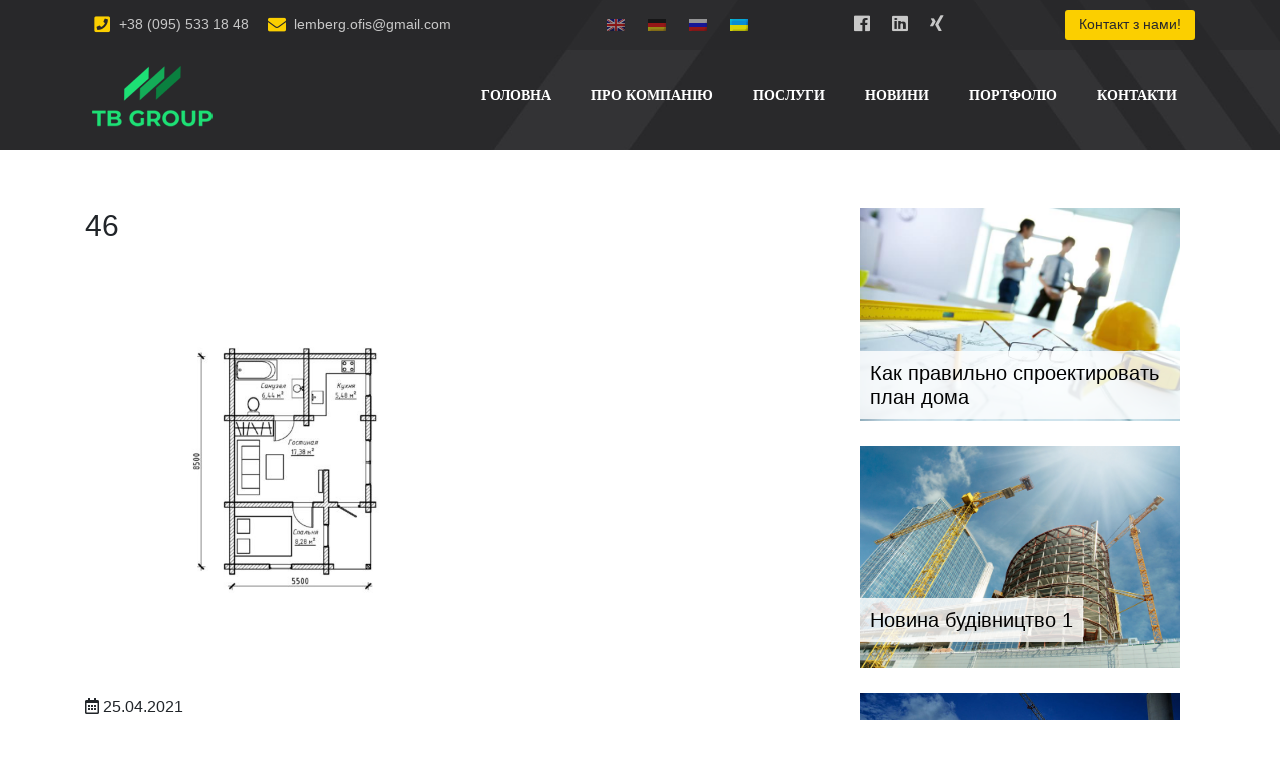

--- FILE ---
content_type: text/html; charset=UTF-8
request_url: https://t-b.group/bws-gallery/derev-yanyj-budynok-40m-2/attachment/46/
body_size: 9077
content:
<!doctype html>
<html lang="uk"
	prefix="og: https://ogp.me/ns#" >
<head>
	<meta charset="UTF-8">
	<meta name="viewport" content="width=device-width, initial-scale=1">
	<link rel="profile" href="https://gmpg.org/xfn/11">

	<title>46 | &quot;Ті-Бі Груп&quot;</title>

		<!-- All in One SEO 4.1.3.4 -->
		<meta property="og:site_name" content="&quot;Ті-Бі Груп&quot; | Будівельна компанія" />
		<meta property="og:type" content="article" />
		<meta property="og:title" content="46 | &quot;Ті-Бі Груп&quot;" />
		<meta property="og:image" content="https://t-b.group/wp-content/uploads/2021/01/1-2.jpg" />
		<meta property="og:image:secure_url" content="https://t-b.group/wp-content/uploads/2021/01/1-2.jpg" />
		<meta property="og:image:width" content="1920" />
		<meta property="og:image:height" content="816" />
		<meta property="article:published_time" content="2021-04-25T17:59:10Z" />
		<meta property="article:modified_time" content="2021-04-25T17:59:10Z" />
		<script type="application/ld+json" class="aioseo-schema">
			{"@context":"https:\/\/schema.org","@graph":[{"@type":"WebSite","@id":"https:\/\/t-b.group\/#website","url":"https:\/\/t-b.group\/","name":"\"\u0422\u0456-\u0411\u0456 \u0413\u0440\u0443\u043f\"","description":"\u0411\u0443\u0434\u0456\u0432\u0435\u043b\u044c\u043d\u0430 \u043a\u043e\u043c\u043f\u0430\u043d\u0456\u044f","publisher":{"@id":"https:\/\/t-b.group\/#organization"}},{"@type":"Organization","@id":"https:\/\/t-b.group\/#organization","name":"\"\u0422\u0456-\u0411\u0456 \u0413\u0440\u0443\u043f\"","url":"https:\/\/t-b.group\/","logo":{"@type":"ImageObject","@id":"https:\/\/t-b.group\/#organizationLogo","url":"https:\/\/t-b.group\/wp-content\/uploads\/2019\/12\/logo.png","width":"133","height":"70"},"image":{"@id":"https:\/\/t-b.group\/#organizationLogo"}},{"@type":"BreadcrumbList","@id":"https:\/\/t-b.group\/bws-gallery\/derev-yanyj-budynok-40m-2\/attachment\/46\/#breadcrumblist","itemListElement":[{"@type":"ListItem","@id":"https:\/\/t-b.group\/#listItem","position":"1","item":{"@type":"WebPage","@id":"https:\/\/t-b.group\/","name":"\u0414\u043e\u0434\u043e\u043c\u0443","description":"\u0411\u0443\u0434\u0456\u0432\u0435\u043b\u044c\u043d\u0430 \u043a\u043e\u043c\u043f\u0430\u043d\u0456\u044f","url":"https:\/\/t-b.group\/"},"nextItem":"https:\/\/t-b.group\/bws-gallery\/derev-yanyj-budynok-40m-2\/attachment\/46\/#listItem"},{"@type":"ListItem","@id":"https:\/\/t-b.group\/bws-gallery\/derev-yanyj-budynok-40m-2\/attachment\/46\/#listItem","position":"2","item":{"@type":"WebPage","@id":"https:\/\/t-b.group\/bws-gallery\/derev-yanyj-budynok-40m-2\/attachment\/46\/","name":"46","url":"https:\/\/t-b.group\/bws-gallery\/derev-yanyj-budynok-40m-2\/attachment\/46\/"},"previousItem":"https:\/\/t-b.group\/#listItem"}]},{"@type":"Person","@id":"https:\/\/t-b.group\/author\/tbadmin\/#author","url":"https:\/\/t-b.group\/author\/tbadmin\/","name":"tbadmin","image":{"@type":"ImageObject","@id":"https:\/\/t-b.group\/bws-gallery\/derev-yanyj-budynok-40m-2\/attachment\/46\/#authorImage","url":"https:\/\/secure.gravatar.com\/avatar\/ee2e8c1dde2bd49f31bdfb17838abd6f?s=96&d=mm&r=g","width":"96","height":"96","caption":"tbadmin"}},{"@type":"ItemPage","@id":"https:\/\/t-b.group\/bws-gallery\/derev-yanyj-budynok-40m-2\/attachment\/46\/#itempage","url":"https:\/\/t-b.group\/bws-gallery\/derev-yanyj-budynok-40m-2\/attachment\/46\/","name":"46 | \"\u0422\u0456-\u0411\u0456 \u0413\u0440\u0443\u043f\"","inLanguage":"uk","isPartOf":{"@id":"https:\/\/t-b.group\/#website"},"breadcrumb":{"@id":"https:\/\/t-b.group\/bws-gallery\/derev-yanyj-budynok-40m-2\/attachment\/46\/#breadcrumblist"},"author":"https:\/\/t-b.group\/author\/tbadmin\/#author","creator":"https:\/\/t-b.group\/author\/tbadmin\/#author","datePublished":"2021-04-25T17:59:10+03:00","dateModified":"2021-04-25T17:59:10+03:00"}]}
		</script>
		<!-- All in One SEO -->

<link rel='dns-prefetch' href='//ajax.googleapis.com' />
<link rel='dns-prefetch' href='//code.jquery.com' />
<link rel='dns-prefetch' href='//use.fontawesome.com' />
<link rel='dns-prefetch' href='//stackpath.bootstrapcdn.com' />
<link rel='dns-prefetch' href='//s.w.org' />
<link rel="alternate" type="application/rss+xml" title="&quot;Ті-Бі Груп&quot; &raquo; стрічка" href="https://t-b.group/feed/" />
<link rel="alternate" type="application/rss+xml" title="&quot;Ті-Бі Груп&quot; &raquo; Канал коментарів" href="https://t-b.group/comments/feed/" />
		<script type="text/javascript">
			window._wpemojiSettings = {"baseUrl":"https:\/\/s.w.org\/images\/core\/emoji\/13.0.1\/72x72\/","ext":".png","svgUrl":"https:\/\/s.w.org\/images\/core\/emoji\/13.0.1\/svg\/","svgExt":".svg","source":{"concatemoji":"https:\/\/t-b.group\/wp-includes\/js\/wp-emoji-release.min.js?ver=5.7.14"}};
			!function(e,a,t){var n,r,o,i=a.createElement("canvas"),p=i.getContext&&i.getContext("2d");function s(e,t){var a=String.fromCharCode;p.clearRect(0,0,i.width,i.height),p.fillText(a.apply(this,e),0,0);e=i.toDataURL();return p.clearRect(0,0,i.width,i.height),p.fillText(a.apply(this,t),0,0),e===i.toDataURL()}function c(e){var t=a.createElement("script");t.src=e,t.defer=t.type="text/javascript",a.getElementsByTagName("head")[0].appendChild(t)}for(o=Array("flag","emoji"),t.supports={everything:!0,everythingExceptFlag:!0},r=0;r<o.length;r++)t.supports[o[r]]=function(e){if(!p||!p.fillText)return!1;switch(p.textBaseline="top",p.font="600 32px Arial",e){case"flag":return s([127987,65039,8205,9895,65039],[127987,65039,8203,9895,65039])?!1:!s([55356,56826,55356,56819],[55356,56826,8203,55356,56819])&&!s([55356,57332,56128,56423,56128,56418,56128,56421,56128,56430,56128,56423,56128,56447],[55356,57332,8203,56128,56423,8203,56128,56418,8203,56128,56421,8203,56128,56430,8203,56128,56423,8203,56128,56447]);case"emoji":return!s([55357,56424,8205,55356,57212],[55357,56424,8203,55356,57212])}return!1}(o[r]),t.supports.everything=t.supports.everything&&t.supports[o[r]],"flag"!==o[r]&&(t.supports.everythingExceptFlag=t.supports.everythingExceptFlag&&t.supports[o[r]]);t.supports.everythingExceptFlag=t.supports.everythingExceptFlag&&!t.supports.flag,t.DOMReady=!1,t.readyCallback=function(){t.DOMReady=!0},t.supports.everything||(n=function(){t.readyCallback()},a.addEventListener?(a.addEventListener("DOMContentLoaded",n,!1),e.addEventListener("load",n,!1)):(e.attachEvent("onload",n),a.attachEvent("onreadystatechange",function(){"complete"===a.readyState&&t.readyCallback()})),(n=t.source||{}).concatemoji?c(n.concatemoji):n.wpemoji&&n.twemoji&&(c(n.twemoji),c(n.wpemoji)))}(window,document,window._wpemojiSettings);
		</script>
		<style type="text/css">
img.wp-smiley,
img.emoji {
	display: inline !important;
	border: none !important;
	box-shadow: none !important;
	height: 1em !important;
	width: 1em !important;
	margin: 0 .07em !important;
	vertical-align: -0.1em !important;
	background: none !important;
	padding: 0 !important;
}
</style>
	<link rel='stylesheet' id='contact-form-7-css'  href='https://t-b.group/wp-content/plugins/contact-form-7/includes/css/styles.css?ver=5.3.2' type='text/css' media='all' />
<link rel='stylesheet' id='tb-company-style-css'  href='https://t-b.group/wp-content/themes/tb-company/style.css?ver=5.7.14' type='text/css' media='all' />
<link rel='stylesheet' id='tb-company-fontawesome-css'  href='//use.fontawesome.com/releases/v5.0.7/css/all.css?ver=5.0.7' type='text/css' media='all' />
<link rel='stylesheet' id='tb-company-bootstrap-css'  href='//stackpath.bootstrapcdn.com/bootstrap/4.3.1/css/bootstrap.min.css?ver=4.3.1' type='text/css' media='all' />
<link rel='stylesheet' id='bws-custom-style-css'  href='https://t-b.group/wp-content/uploads/bws-custom-code/bws-custom-code.css?ver=5.7.14' type='text/css' media='all' />
<script type='text/javascript' src='https://t-b.group/wp-includes/js/jquery/jquery.min.js?ver=3.5.1' id='jquery-core-js'></script>
<script type='text/javascript' src='https://t-b.group/wp-includes/js/jquery/jquery-migrate.min.js?ver=3.3.2' id='jquery-migrate-js'></script>
<script type='text/javascript' src='//ajax.googleapis.com/ajax/libs/jquery/2.1.4/jquery.min.js?ver=2.1.4' id='tb-company-jguery-js'></script>
<script type='text/javascript' src='//code.jquery.com/jquery-migrate-1.2.1.min.js?ver=1.2.1' id='tb-company-jguery-migrate-js'></script>
<link rel="https://api.w.org/" href="https://t-b.group/wp-json/" /><link rel="alternate" type="application/json" href="https://t-b.group/wp-json/wp/v2/media/1506" /><link rel="EditURI" type="application/rsd+xml" title="RSD" href="https://t-b.group/xmlrpc.php?rsd" />
<link rel="wlwmanifest" type="application/wlwmanifest+xml" href="https://t-b.group/wp-includes/wlwmanifest.xml" /> 
<meta name="generator" content="WordPress 5.7.14" />
<link rel='shortlink' href='https://t-b.group/?p=1506' />
<link rel="alternate" type="application/json+oembed" href="https://t-b.group/wp-json/oembed/1.0/embed?url=https%3A%2F%2Ft-b.group%2Fbws-gallery%2Fderev-yanyj-budynok-40m-2%2Fattachment%2F46%2F" />
			<!-- Start ios -->
			<script type="text/javascript">
				( function( $ ){
					$( document ).ready( function() {
						$( '#fancybox-overlay' ).css( {
							'width' : $( document ).width()
						} );
					} );
				} )( jQuery );
			</script>
			<!-- End ios -->
		<style type="text/css">
.qtranxs_flag_en {background-image: url(https://t-b.group/wp-content/plugins/qtranslate-x/flags/gb.png); background-repeat: no-repeat;}
.qtranxs_flag_de {background-image: url(https://t-b.group/wp-content/plugins/qtranslate-x/flags/de.png); background-repeat: no-repeat;}
.qtranxs_flag_ru {background-image: url(https://t-b.group/wp-content/plugins/qtranslate-x/flags/ru.png); background-repeat: no-repeat;}
.qtranxs_flag_ua {background-image: url(https://t-b.group/wp-content/plugins/qtranslate-x/flags/ua.png); background-repeat: no-repeat;}
</style>
<link hreflang="en" href="https://t-b.group/en/bws-gallery/derev-yanyj-budynok-40m-2/attachment/46/" rel="alternate" />
<link hreflang="de" href="https://t-b.group/de/bws-gallery/derev-yanyj-budynok-40m-2/attachment/46/" rel="alternate" />
<link hreflang="ru" href="https://t-b.group/ru/bws-gallery/derev-yanyj-budynok-40m-2/attachment/46/" rel="alternate" />
<link hreflang="ua" href="https://t-b.group/ua/bws-gallery/derev-yanyj-budynok-40m-2/attachment/46/" rel="alternate" />
<link hreflang="x-default" href="https://t-b.group/bws-gallery/derev-yanyj-budynok-40m-2/attachment/46/" rel="alternate" />
<meta name="generator" content="qTranslate-X 3.4.6.8" />
<!-- Analytics by WP-Statistics v13.2.3 - https://wp-statistics.com/ -->
		<style type="text/css">
					.site-title,
			.site-description {
				position: absolute;
				clip: rect(1px, 1px, 1px, 1px);
			}
				</style>
		<link rel="icon" href="https://t-b.group/wp-content/uploads/2019/12/favicon.png" sizes="32x32" />
<link rel="icon" href="https://t-b.group/wp-content/uploads/2019/12/favicon.png" sizes="192x192" />
<link rel="apple-touch-icon" href="https://t-b.group/wp-content/uploads/2019/12/favicon.png" />
<meta name="msapplication-TileImage" content="https://t-b.group/wp-content/uploads/2019/12/favicon.png" />
			<meta property="og:type" content="article" />
				

	<script>(function(d, s, id) {
  	var js, fjs = d.getElementsByTagName(s)[0];
  	if (d.getElementById(id)) return;
  	js = d.createElement(s); js.id = id;
  	js.src = 'https://connect.facebook.net/uk_UA/sdk.js#xfbml=1&version=v3.2';
  	fjs.parentNode.insertBefore(js, fjs);
	}(document, 'script', 'facebook-jssdk'));
	</script>

<script>
jQuery(document).ready(function() {
  jQuery(window).bind("load", function() {
    //Пример исключения ссылки:
    //jQuery('a[href*="#"]:not([href="#"],[href="#spu-209"],[href="#spu-211"],[href="#spu-212"],[href="#spu-213"],[href="#spu-214"],[href="#spu-215"],[href="#spu-217"])').click(function() {
    jQuery('a:not(.spu-clickable)[href*="#"]:not([href="#"])').click(function() {
      if (location.pathname.replace(/^\//, '') == this.pathname.replace(/^\//, '') ||
        location.hostname == this.hostname) {
        var target = jQuery(this.hash);
        target = target.length ? target : jQuery('[name=' + this.hash.slice(1) + ']');
        if (target.length) {
          jQuery("html, body").animate({
            // $('html, body').animate({
            scrollTop: target.offset().top - 30
          }, 1000);
          return false;
        }
      }
    });
  });
});
jQuery(document).ready(function($) {
var myHash = location.hash; //получаем значение хеша
location.hash = ''; //очищаем хеш
if(myHash[1] != undefined){ //проверяем, есть ли в хеше какое-то значение
$('html, body').animate(
{scrollTop: $(myHash).offset().top - 30}
, 1000); //скроллим за полсекунды
location.hash = myHash; //возвращаем хеш
};
});	
</script>
<script src="//code.jivosite.com/widget/Wy74t9GKsB" async></script>
<link rel="stylesheet" type="text/css" href="//kenwheeler.github.io/slick/slick/slick.css">
<link rel="stylesheet" type="text/css" href="//kenwheeler.github.io/slick/slick/slick-theme.css">	
	
<!-- Global site tag (gtag.js) - Google Analytics -->
<script async src="https://www.googletagmanager.com/gtag/js?id=UA-156541503-1"></script>
<script>
  window.dataLayer = window.dataLayer || [];
  function gtag(){dataLayer.push(arguments);}
  gtag('js', new Date());

  gtag('config', 'UA-156541503-1');
</script>
	<meta name="google-site-verification" content="xK_YhcFPwEXh9TG3cGgOWhUrkQnRCUuP0RC2f7L2isA" />
</head>

<body class="attachment attachment-template-default single single-attachment postid-1506 attachmentid-1506 attachment-jpeg wp-custom-logo gllr_tb-company.com no-sidebar">
<div id="page" class="site">
	<a class="skip-link screen-reader-text" href="#content">Skip to content</a>
	<header id="masthead" class="site-header">
		<div class="top-panel">
		<div class="container">
		<div class="row">
		 	<div class="col-12 col-md-5 col-lg-5">
											<span class="info-contacts"><a href="tel:+38 (095) 533 18 48"><i class="fas fa-phone-square"></i> +38 (095) 533 18 48</a></span>
									 <span class="info-contacts"><a href="mailto:lemberg.ofis@gmail.com"><i class="fas fa-envelope"></i> lemberg.ofis@gmail.com</a></span>
						</div>
			<div class="col-12 col-md-3 col-lg-3 top-lang">	
			<style type="text/css">
.qtranxs_widget ul { margin: 0; }
.qtranxs_widget ul li
{
display: inline; /* horizontal list, use "list-item" or other appropriate value for vertical list */
list-style-type: none; /* use "initial" or other to enable bullets */
margin: 0 5px 0 0; /* adjust spacing between items */
opacity: 0.5;
-o-transition: 1s ease opacity;
-moz-transition: 1s ease opacity;
-webkit-transition: 1s ease opacity;
transition: 1s ease opacity;
}
/* .qtranxs_widget ul li span { margin: 0 5px 0 0; } */ /* other way to control spacing */
.qtranxs_widget ul li.active { opacity: 0.8; }
.qtranxs_widget ul li:hover { opacity: 1; }
.qtranxs_widget img { box-shadow: none; vertical-align: middle; display: initial; }
.qtranxs_flag { height:12px; width:18px; display:block; }
.qtranxs_flag_and_text { padding-left:20px; }
.qtranxs_flag span { display:none; }
</style>
<div class="widget qtranxs_widget">
<ul class="language-chooser language-chooser-image qtranxs_language_chooser" id="qtranslate--1-chooser">
<li class="lang-en"><a href="https://t-b.group/en/bws-gallery/derev-yanyj-budynok-40m-2/attachment/46/" hreflang="en" title="English (en)" class="qtranxs_image qtranxs_image_en"><img src="https://t-b.group/wp-content/plugins/qtranslate-x/flags/gb.png" alt="English (en)" /><span style="display:none">English</span></a></li>
<li class="lang-de"><a href="https://t-b.group/de/bws-gallery/derev-yanyj-budynok-40m-2/attachment/46/" hreflang="de" title="Deutsch (de)" class="qtranxs_image qtranxs_image_de"><img src="https://t-b.group/wp-content/plugins/qtranslate-x/flags/de.png" alt="Deutsch (de)" /><span style="display:none">Deutsch</span></a></li>
<li class="lang-ru"><a href="https://t-b.group/ru/bws-gallery/derev-yanyj-budynok-40m-2/attachment/46/" hreflang="ru" title="Русский (ru)" class="qtranxs_image qtranxs_image_ru"><img src="https://t-b.group/wp-content/plugins/qtranslate-x/flags/ru.png" alt="Русский (ru)" /><span style="display:none">Русский</span></a></li>
<li class="lang-ua active"><a href="https://t-b.group/ua/bws-gallery/derev-yanyj-budynok-40m-2/attachment/46/" hreflang="ua" title="Українська (ua)" class="qtranxs_image qtranxs_image_ua"><img src="https://t-b.group/wp-content/plugins/qtranslate-x/flags/ua.png" alt="Українська (ua)" /><span style="display:none">Українська</span></a></li>
</ul><div class="qtranxs_widget_end"></div>
</div>			</div>
			<div class="col-12 col-md-2 col-lg-2 top-link">
								<a class="top-social" title="Facebook" href="https://www.facebook.com/gruptb" target="_blank"><i class="fab fa-facebook"></i></a> 																				<a class="top-social" title="Linkedin" href="https://www.linkedin.com/company/t-bgroup" target="_blank"><i class="fab fa-linkedin"></i></a>								<a class="top-social" title="Xing" href="https://www.xing.com/companies/kontaktanbahnung-geschaftsvermittlung-begleitunginderukraine" target="_blank"><i class="fab fa-xing"></i></a>			</div>
			<div class="col-12 col-md-2 col-lg-2" style="text-align: right;">
			<a class="top-button pull-right" href="/#contacts">
			Контакт з нами!	
			</a>
			</div>
			</div>
			</div>
		</div>
	<div class="container">	
	<div class="row">
			<div class="col-12 col-md-3 col-lg-3">	
				<div class="site-branding">
				<a href="https://t-b.group/" class="custom-logo-link" rel="home"><img width="133" height="70" src="https://t-b.group/wp-content/uploads/2019/12/logo.png" class="custom-logo" alt="&quot;Ті-Бі Груп&quot;" /></a>				<p class="site-title"><a href="https://t-b.group/" rel="home">&quot;Ті-Бі Груп&quot;</a></p>
								<p class="site-description">Будівельна компанія</p>
								</div><!-- .site-branding -->
			</div>
			<div class="col-12 col-md-9 col-lg-9">
				<nav id="site-navigation" class="main-navigation pull-right">
				<button class="menu-toggle" aria-controls="primary-menu" aria-expanded="false"><i class="fa fa-bars"></i> Меню сайту</button>
				<div class="menu-menu-1-container"><ul id="primary-menu" class="menu"><li id="menu-item-25" class="menu-item menu-item-type-post_type menu-item-object-page menu-item-home menu-item-25"><a href="https://t-b.group/">Головна</a></li>
<li id="menu-item-27" class="menu-item menu-item-type-custom menu-item-object-custom menu-item-27"><a href="/#about">Про компанію</a></li>
<li id="menu-item-28" class="menu-item menu-item-type-custom menu-item-object-custom menu-item-28"><a href="/#service">Послуги</a></li>
<li id="menu-item-103" class="menu-item menu-item-type-custom menu-item-object-custom menu-item-103"><a href="/#article">Новини</a></li>
<li id="menu-item-212" class="menu-item menu-item-type-custom menu-item-object-custom menu-item-212"><a href="/#portfolio">Портфоліо</a></li>
<li id="menu-item-29" class="menu-item menu-item-type-custom menu-item-object-custom menu-item-29"><a href="/#contacts">Контакти</a></li>
</ul></div>				</nav><!-- #site-navigation -->
			</div>
		</div>
		</div>
	</header><!-- #masthead -->
		<div id="content" class="site-content clearfix">

	<div id="primary" class="content-area">
		<main id="main" class="site-main">
		
<article id="post-1506" class="post-1506 attachment type-attachment status-inherit hentry" >
	<div class="artical-title artical-section" style="height:150px;"></div>
	<div class="container">
	<div class="row pt-5 pb-5">
	<div class="col-sm-12 col-md-8 col-lg-8 mb-3">	
	<header class="single-header">
				<h1 class="entry-title">46</h1>
	</header><!-- .entry-header -->

	<div class="entry-content">
		<p class="attachment"><a href='https://t-b.group/wp-content/uploads/2021/04/46.jpg'><img width="400" height="400" src="https://t-b.group/wp-content/uploads/2021/04/46.jpg" class="attachment-medium size-medium" alt="" loading="lazy" /></a></p>
	</div><!-- .entry-content -->
	<div class="entry-meta" style="display:inline-block">
				<i class="far fa-calendar-alt"></i> 25.04.2021			</div><!-- .entry-meta -->
		<span class="artical-social">
			<div class="fb-share-button" data-href="https://t-b.group/bws-gallery/derev-yanyj-budynok-40m-2/attachment/46/" data-layout="button_count" data-size="large"><a target="_blank" href="https://t-b.group/bws-gallery/derev-yanyj-budynok-40m-2/attachment/46/" class="fb-xfbml-parse-ignore">Поділитися</a></div>
<div class="fb-like" data-href="https://t-b.group/bws-gallery/derev-yanyj-budynok-40m-2/attachment/46/" data-width="150" data-layout="standard" data-action="like" data-size="large" data-share="false"></div>
		</span>
		<div class="clearfix"></div>
			<footer class="entry-footer">
						</footer><!-- .entry-footer -->
			</div>
		<div class="col-sm-12 col-md-4 col-lg-4">
		

      <div class="col-sm-12 col-md-12 col-lg-12 single-related-posts">

               <div class="related-posts-thumbnail">
            <a href="https://t-b.group/kak-pravylno-sproektyrovat-plan-doma/" title="Как правильно спроектировать план дома">
               <img width="730" height="486" src="https://t-b.group/wp-content/uploads/2019/08/stroitelstvo-5-fon.jpg" class="attachment- size- wp-post-image" alt="" loading="lazy" srcset="https://t-b.group/wp-content/uploads/2019/08/stroitelstvo-5-fon.jpg 730w, https://t-b.group/wp-content/uploads/2019/08/stroitelstvo-5-fon-601x400.jpg 601w" sizes="(max-width: 730px) 100vw, 730px" />            </a>
         </div>
      
      <div class="article-content">

        <a href="https://t-b.group/kak-pravylno-sproektyrovat-plan-doma/" rel="bookmark" title="Как правильно спроектировать план дома">
			<h3 class="entry-title">Как правильно спроектировать план дома</h3><!--/.post-title-->
		</a>

      </div>

   </div><!--/.related-->
      <div class="col-sm-12 col-md-12 col-lg-12 single-related-posts">

               <div class="related-posts-thumbnail">
            <a href="https://t-b.group/novyna-budivnytstvo-1/" title="Новина будівництво 1">
               <img width="800" height="555" src="https://t-b.group/wp-content/uploads/2019/08/45846_stroitelstvo_energosberegayushhih_domov.jpeg" class="attachment- size- wp-post-image" alt="" loading="lazy" srcset="https://t-b.group/wp-content/uploads/2019/08/45846_stroitelstvo_energosberegayushhih_domov.jpeg 800w, https://t-b.group/wp-content/uploads/2019/08/45846_stroitelstvo_energosberegayushhih_domov-577x400.jpeg 577w, https://t-b.group/wp-content/uploads/2019/08/45846_stroitelstvo_energosberegayushhih_domov-768x533.jpeg 768w" sizes="(max-width: 800px) 100vw, 800px" />            </a>
         </div>
      
      <div class="article-content">

        <a href="https://t-b.group/novyna-budivnytstvo-1/" rel="bookmark" title="Новина будівництво 1">
			<h3 class="entry-title">Новина будівництво 1</h3><!--/.post-title-->
		</a>

      </div>

   </div><!--/.related-->
      <div class="col-sm-12 col-md-12 col-lg-12 single-related-posts">

               <div class="related-posts-thumbnail">
            <a href="https://t-b.group/kak-pravylno-sproektyrovat-plan-doma-2/" title="Как правильно спроектировать план дома 2">
               <img width="600" height="405" src="https://t-b.group/wp-content/uploads/2019/08/crop.jpg" class="attachment- size- wp-post-image" alt="" loading="lazy" srcset="https://t-b.group/wp-content/uploads/2019/08/crop.jpg 600w, https://t-b.group/wp-content/uploads/2019/08/crop-593x400.jpg 593w" sizes="(max-width: 600px) 100vw, 600px" />            </a>
         </div>
      
      <div class="article-content">

        <a href="https://t-b.group/kak-pravylno-sproektyrovat-plan-doma-2/" rel="bookmark" title="Как правильно спроектировать план дома 2">
			<h3 class="entry-title">Как правильно спроектировать план дома 2</h3><!--/.post-title-->
		</a>

      </div>

   </div><!--/.related-->
      <div class="col-sm-12 col-md-12 col-lg-12 single-related-posts">

               <div class="related-posts-thumbnail">
            <a href="https://t-b.group/kak-bystro-sdelat-remont/" title="Как быстро сделать ремонт">
               <img width="1200" height="659" src="https://t-b.group/wp-content/uploads/2019/08/stroitelstvo-doma.jpg" class="attachment- size- wp-post-image" alt="" loading="lazy" srcset="https://t-b.group/wp-content/uploads/2019/08/stroitelstvo-doma.jpg 1200w, https://t-b.group/wp-content/uploads/2019/08/stroitelstvo-doma-728x400.jpg 728w, https://t-b.group/wp-content/uploads/2019/08/stroitelstvo-doma-768x422.jpg 768w, https://t-b.group/wp-content/uploads/2019/08/stroitelstvo-doma-1024x562.jpg 1024w" sizes="(max-width: 1200px) 100vw, 1200px" />            </a>
         </div>
      
      <div class="article-content">

        <a href="https://t-b.group/kak-bystro-sdelat-remont/" rel="bookmark" title="Как быстро сделать ремонт">
			<h3 class="entry-title">Как быстро сделать ремонт</h3><!--/.post-title-->
		</a>

      </div>

   </div><!--/.related-->
   
		</div>
	</div>
	</div>	
</article><!-- #post-1506 -->		</main><!-- #main -->
	</div><!-- #primary -->


	</div><!-- #content -->

	<footer id="colophon" class="site-footer">
	<div class="container">
	<div class="site-info">	
	<div class="row">
		<div class="col-12 col-md-9 col-lg-9">	
			<a href="https:/">&quot;Ті-Бі Груп&quot;</a>
			<span class="sep"> | 2026 © Copyrights | </span>
			<!--LiveInternet counter--><a href="https://www.liveinternet.ru/click"
target="_blank"><img id="licntE81F" width="88" height="15" style="border:0" 
title="LiveInternet: показано число посетителей за сегодня"
src="[data-uri]"
alt=""/></a><script>(function(d,s){d.getElementById("licntE81F").src=
"https://counter.yadro.ru/hit?t26.6;r"+escape(d.referrer)+
((typeof(s)=="undefined")?"":";s"+s.width+"*"+s.height+"*"+
(s.colorDepth?s.colorDepth:s.pixelDepth))+";u"+escape(d.URL)+
";h"+escape(d.title.substring(0,150))+";"+Math.random()})
(document,screen)</script><!--/LiveInternet-->
		</div>
		<div class="col-12 col-md-3 col-lg-3">
							<div class="footer-social">
									<a class="top-social" title="Facebook" href="https://www.facebook.com/gruptb" target="_blank"><i class="fab fa-facebook"></i></a> 																				<a class="top-social" title="Linkedin" href="https://www.linkedin.com/company/t-bgroup" target="_blank"><i class="fab fa-linkedin"></i></a>								<a class="top-social" title="Xing" href="https://www.xing.com/companies/kontaktanbahnung-geschaftsvermittlung-begleitunginderukraine" target="_blank"><i class="fab fa-xing"></i></a>				</div>	
		</div>
		</div><!-- .site-info -->	
	</div>
	</div>	
	</footer><!-- #colophon -->
</div><!-- #page -->

<link rel='stylesheet' id='dashicons-css'  href='https://t-b.group/wp-includes/css/dashicons.min.css?ver=5.7.14' type='text/css' media='all' />
<link rel='stylesheet' id='gllr_stylesheet-css'  href='https://t-b.group/wp-content/plugins/gallery-plugin/css/frontend_style.css?ver=5.7.14' type='text/css' media='all' />
<link rel='stylesheet' id='gllr_fancybox_stylesheet-css'  href='https://t-b.group/wp-content/plugins/gallery-plugin/fancybox/jquery.fancybox.min.css?ver=5.7.14' type='text/css' media='all' />
<script type='text/javascript' id='contact-form-7-js-extra'>
/* <![CDATA[ */
var wpcf7 = {"apiSettings":{"root":"https:\/\/t-b.group\/wp-json\/contact-form-7\/v1","namespace":"contact-form-7\/v1"}};
/* ]]> */
</script>
<script type='text/javascript' src='https://t-b.group/wp-content/plugins/contact-form-7/includes/js/scripts.js?ver=5.3.2' id='contact-form-7-js'></script>
<script type='text/javascript' src='https://t-b.group/wp-content/themes/tb-company/js/navigation.js?ver=20151215' id='tb-company-navigation-js'></script>
<script type='text/javascript' src='https://t-b.group/wp-content/themes/tb-company/js/skip-link-focus-fix.js?ver=20151215' id='tb-company-skip-link-focus-fix-js'></script>
<script type='text/javascript' src='https://t-b.group/wp-includes/js/wp-embed.min.js?ver=5.7.14' id='wp-embed-js'></script>

<script type="text/javascript" src="//kenwheeler.github.io/slick/slick/slick.js"></script>
<script type="text/javascript">
$(document).ready(function(){
	$('.gallery').slick({
  	infinite: true,
  	speed: 1200,
	autoplay: true,
  	autoplaySpeed: 3000,
  	slidesToShow: 5,
  	slidesToScroll: 3,
  	responsive: [
    {
      breakpoint: 1024,
      settings: {
        slidesToShow: 3,
        slidesToScroll: 3,
        infinite: true,
        dots: true
      }
    },
    {
      breakpoint: 600,
      settings: {
		infinite: true,
  		speed: 1200,
		autoplay: true,
  		autoplaySpeed: 3000,  
        slidesToShow: 2,
        slidesToScroll: 2,
		dots: true
      }
    },
    {
      breakpoint: 480,
      settings: {
		infinite: true, 
        slidesToShow: 1,
		autoplay: true,
  		autoplaySpeed: 3000,    
        slidesToScroll: 1
      }
    }
    // You can unslick at a given breakpoint now by adding:
    // settings: "unslick"
    // instead of a settings object
  	]
	});
});
</script>


</body>
</html>


--- FILE ---
content_type: text/css
request_url: https://t-b.group/wp-content/plugins/gallery-plugin/css/frontend_style.css?ver=5.7.14
body_size: 7177
content:
/*
* styles for gallery page
*/
ul.portfolio {
	list-style: none outside none;
}


.gallery_box {
	margin-bottom:30px;
}
.gallery_box_single .gallery.clearfix {
	display: table;
	margin: 0 auto 20px;
}
.gallery_box ul {
	list-style: none outside none !important;
	margin: 0;
	padding: 0;
}
.gallery_box ul li {
	margin: 0px;
}

.gallery_link, .gallery_detail_box {
	color:#fbcf00
}
.gallery_box li img {
	float: left;
	box-sizing: content-box;
	-moz-box-sizing: content-box; /*Firefox 1-3*/
	-webkit-box-sizing: content-box; /* Safari */
}
.rtl .gallery_box li img {
	margin: 0 0 10px 10px;
	float: right;
}
.gallery_box p {
	margin-bottom: 0px;
}
.gallery_detail_box {
	float: left;
	clear: both;
}
.rtl .gallery_detail_box {
	float: right;
}
.gallery_box .gallery_detail_box p.title {
	color: #000000;
	line-height: 1.5em;
	margin: 0 0 10px;
	font-weight: bold;
}
.gllr-list.gllr-display-column .gallery_detail_box {
	width: 100%;
}
.gallery_box ul.gllr-list li,
.gallery_box ul.gllr-list li > a > img {
	max-width: 100%;
}
.gallery_box ul.gllr-list li > a > img {
	box-sizing: border-box;
}
.gallery_box ul.gllr-display-inline > li {
	display: inline-block;
	float: left;
	margin:2px;
}
.rtl .gallery_box ul.gllr-display-inline > li {
	float: right;
}
.gallery_box ul.gllr-column-align-left {
	text-align: left;
}
.gallery_box ul.gllr-column-align-left img {
	float: left;
}
.gallery_box ul.gllr-column-align-right {
	text-align: right;
}
.gallery_box ul.gllr-column-align-right img,
.gallery_box ul.gllr-column-align-right .gallery_detail_box {
	float: right;
	margin-right: 0;
}
.gallery_box ul.gllr-column-align-center {
	text-align: center;
}
.gallery_box ul .gllr_detail_title,
.gallery_box ul .gllr_detail_excerpt {
	text-align: initial;
}
.gallery_box ul.gllr-column-align-center > li > a {
	display: block;
	transition: none;
	box-shadow: none;
}
.gallery_box ul.gllr-column-align-center .gallery_detail_box div,
.gallery_box ul.gllr-column-align-center .gallery_detail_box a {
	text-align: center;
}
.gallery_box ul.gllr-column-align-center img {
	float: none;
	margin: auto;
	margin-bottom: 10px;
}
.gllr_clear {
	clear: both;
	height: 0;
}
.clear {
	clear: both;
}
.portfolio .gllr_image_block {
	float: left;
}
.rtl .portfolio .gllr_image_block {
	float: right;
}
#content .portfolio .gllr_image_block a,
.portfolio .gllr_image_block a {
	display: block;
	position: relative;
	color: rgba(0,0,0,0);
	border-bottom: none;
	box-shadow: none;
	-webkit-box-shadow: none;
}
#content .portfolio .gllr_image_block a img,
.portfolio .gllr_image_block a img {
	display: block;
	border-style: solid;
	margin-top: 0;
	box-sizing: content-box;
	-moz-box-sizing: content-box; /*Firefox 1-3*/
	-webkit-box-sizing: content-box; /* Safari */
	box-shadow: none;
	-webkit-box-shadow: none;
}
#content .gallery_box_single,
.gallery_box_single,
#bws_gallery_image_title {
	word-break: break-word;
	word-wrap: break-word;
}
#content .gallery_box_single .portfolio .gllr_image_block p,
.gallery_box_single .portfolio .gllr_image_block p {
	margin: 5px 6px 0 0;
	padding: 0;
	box-sizing: content-box;
	-moz-box-sizing: content-box; /*Firefox 1-3*/
	-webkit-box-sizing: content-box; /* Safari */
}
.rtl #content .gallery_box_single .portfolio .gllr_image_block p,
.rtl .gallery_box_single .portfolio .gllr_image_block p {
	margin: 5px 0 0 6px;
}
.gllr_single_image_text {
	font-size: 12px;
	line-height: normal;
	word-break: break-word;
	word-wrap: break-word;
}
.portfolio li {
	float: left;
	margin: 5px 6px 10px 0;
}
.rtl .portfolio li {
	float: right;
	margin: 5px 0 10px 6px;
}
.portfolio .gllr_image_container {
	border: 1px solid #BDBDBD;
}
.gllr_image_block img {
	border-style: solid;
}
/* template fix for theme 2015\2017 */
.site-content .gllr_wrap .site-content {
	margin-left: 0;
	width: 100%;
	float: none;
}
.gllr_twentyseventeen .site-content .gllr_wrap .site-content {
	padding-top: 0;
}
#gllr_date_additional_field, #gllr_link_additional_field,
#gllr_shrdescription_additional_field, #gllr_description_additional_field,
#gllr_svn_additional_field, #gllr_executor_additional_field,
#gllr_technologies_additional_field {
	float: left;
	position: relative;
	top: 2px;
	margin-right: 3px;
}
.rtl #gllr_date_additional_field, #gllr_link_additional_field,
.rtl #gllr_shrdescription_additional_field, #gllr_description_additional_field,
.rtl #gllr_svn_additional_field, #gllr_executor_additional_field,
.rtl #gllr_technologies_additional_field {
	float: right;
}
.tax-gallery_categories .site-content .site-content {
	padding-top: 0;
	width: 100%;
	margin-left: 0;
	margin-right: 0;
}
/* template fix for theme 2016 */
.gllr_twentysixteen.single-gallery .hentry,
.gllr_twentysixteen.single-bws-gallery .hentry {
	margin-bottom: 3.5em;
}

/*
 * Fancybox styles
 */
.fancybox-container,
.fancybox-container * {
	box-sizing: content-box;
	-moz-box-sizing: content-box;
	-webkit-box-sizing: content-box;
}
.fancybox-container.fancybox-is-open {
	z-index: 100000;
}
.fancybox-arrow:hover,
.fancybox-arrow:focus,
.fancybox-arrow:active {
	background: transparent;
}
.fancybox-button:hover,
.fancybox-button:focus,
.fancybox-button:active,
.fancybox-button.dashicons-download:hover,
.fancybox-button.dashicons-download:focus,
.fancybox-button.dashicons-download:active {
	color: #fff;
	background: rgba(0,0,0,.8);
}
.fancybox-button.dashicons-download:before {
	content: "\f316";
	background-color: transparent;
	color: inherit;
	left: 11px;
	top: 2px;
}
.fancybox-container.fancybox-show-thumbs .fancybox-thumbs {
	background: rgba(0, 0, 0, 0.3);
	box-sizing: border-box;
}
@media screen and (min-width: 61.5625em) {
	.gllr_twentysixteen.single-gallery .hentry,
	.gllr_twentysixteen.single-bws-gallery .hentry {
		margin-bottom: 7.0em;
	}
}
@media screen and (min-width: 44.375em) {
	.gllr_twentysixteen.single-gallery .hentry,
	.gllr_twentysixteen.single-bws-gallery .hentry {
		margin-bottom: 5.25em;
	}
}
/* template fix for theme 2017 */
@media screen and (min-width: 48em) {
	.gllr_twentyseventeen .gllr_wrap #primary {
		float: left;
		width: 58%;
	}
	.gllr_twentyseventeen .gllr_wrap #secondary {
		float: right;
		padding-top: 0;
		width: 36%;
	}
	body.gllr_twentyseventeen .gllr_wrap #primary .entry-header,
	body.gllr_twentyseventeen .gllr_wrap #primary .entry-content {
		float: none;
		width: 100%;
	}
}
/* fix pagination */
.gllr_pagination.pagination {
	margin: 0 0 20px;
	border: none;
	box-shadow: none;
}
.gllr_pagination.pagination a {
	border: none;
	box-shadow: none;
}
.gllr_pagination:before,
.gllr_pagination:after {
	display: none;
}
.gllr_pagination.pagination a {
	box-shadow: none;
}
.gllr_pagination.pagination .page-numbers {
	display: initial !important;
}
.gllr_twentytwelve .gllr_pagination.pagination .page-numbers,
.gllr_twentythirteen .gllr_pagination.pagination .page-numbers,
.gllr_twentyfourteen .gllr_pagination.pagination .page-numbers {
	margin: 0 10px 0 0;
}
.rtl .gllr_twentytwelve .gllr_pagination.pagination .page-numbers,
.rtl .gllr_twentythirteen .gllr_pagination.pagination .page-numbers,
.rtl .gllr_twentyfourteen .gllr_pagination.pagination .page-numbers {
	margin: 0 0 0 10px;
}
.gllr_return_link {
	margin: 0 0 20px !important;
}